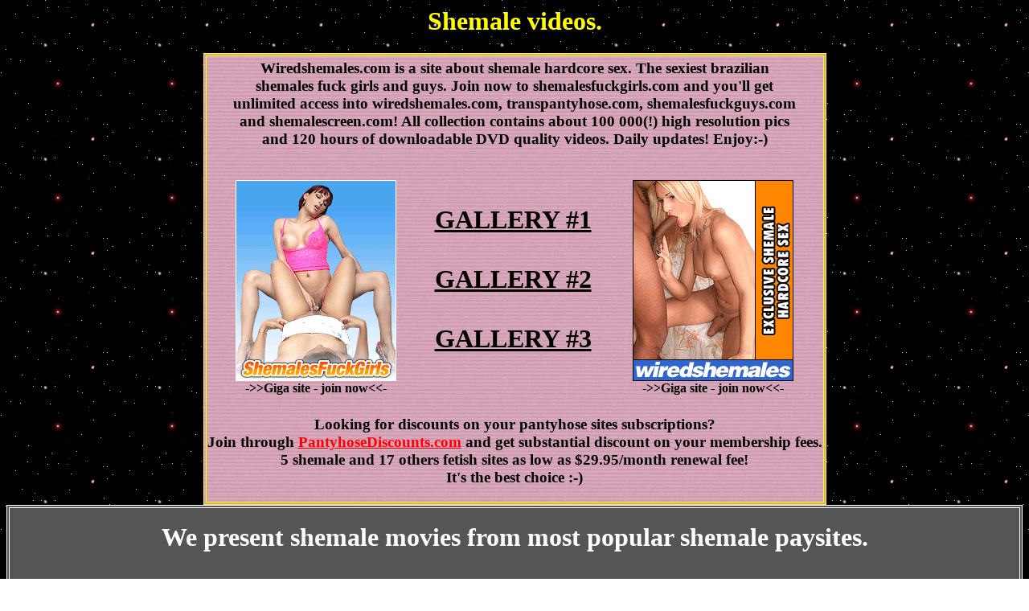

--- FILE ---
content_type: text/html
request_url: http://www.shemalecum.ws/shemale-videos/index.html
body_size: 5020
content:
<html>
<head><META HTTP-EQUIV="Content-Type" CONTENT="text/html; charset=iso-8859-1">
<meta name="classification" content="Entertainguyst">
<meta name="keywords" CONTENT="shemale videos sexy brazilian shemales hardcore sex Kaylane Juliana Nogueira wiredshemales shemalesfuckguys transpantyhose pantyhosediscounts"> 
<meta name="description" CONTENT="Sexy brazilian shemales such as Kaylane and Juliana Nogueira in hardcore sex video clips.">
<meta name="robots" content="INDEX"> 
<meta name="distribution" content="Global"> 
<meta name="language" content="en-us">
<title>Shemale videos.</title></head>
<body background="shemales.gif" text=black link=black alink=red vlink=black>
<h1 align=center><font color=yellow>Shemale videos.</font></h1>
<table align=center border=1 bordercolor=yellow background=shemales.jpg><tr><td>
<table align=center width=650><tr><td><h3 align=center>Wiredshemales.com is a site about shemale hardcore sex. The sexiest brazilian shemales fuck girls and guys. Join now to shemalesfuckgirls.com and you'll get unlimited access into wiredshemales.com, transpantyhose.com, shemalesfuckguys.com and shemalescreen.com! All collection contains about 100 000(!) high resolution pics and 120 hours of downloadable DVD quality videos. Daily updates! Enjoy:-)</h3>
<br><table align=center width=700>
<tr><td align=center width=200><a href="http://www.shemalesfuckgirls.com/cgi-bin/click.cgi?wetall2" title="Shemalesfuckgirls" style="text-decoration: none" onfocus="window.status='http://www.shemalesfuckgirls.com';return true;" 
            onmouseout="window.status='';return true;" 
            onmouseover="window.status='http://www.shemalesfuckgirls.com';return true;"><img src="shemalesfuckgirls.gif" border=0 alt="ShemalesFuckGirls"><br><b>->>Giga site - join now<<-</b></a></td>
<td align=center width=300><h1>
<a title="Shemale Videos" href="shemale-videos.html">GALLERY #1</a><br><br>
<a title="Shemale Videos" href="shemale-videos.htm">GALLERY #2</a><br><br>
<a title="Shemale Videos" href="shemales.html">GALLERY #3</a></h1><td>
<td align=center width=200><a href="http://www.wiredshemales.com/cgi-bin/click.cgi?wetall2" title="Wiredshemales" style="text-decoration: none" onfocus="window.status='http://www.wiredshemales.com';return true;" 
            onmouseout="window.status='';return true;" 
            onmouseover="window.status='http://www.wiredshemales.com';return true;"><img src="wiredshemales.gif" border=0 alt="Wiredshemales"><br><b>->>Giga site - join now<<-</b></a></td>
</tr></table></td></tt></table><h3 align=center>Looking for discounts on your pantyhose sites subscriptions? <br>
Join through <a href="http://www.pantyhosediscounts.com/cgi-bin/click.cgi?wetall2" title="Pantyhosediscounts" onfocus="window.status='http://www.pantyhosediscounts.com';return true;" 
            onmouseout="window.status='';return true;" 
            onmouseover="window.status='http://www.pantyhosediscounts.com';return true;"><font color=red>PantyhoseDiscounts.com</font></a> and get substantial discount on your membership fees. <br>
5 shemale and 17 others fetish sites as low as $29.95/month renewal fee!<br>It's the best choice :-)</td></tr></table>
</h3><table bgcolor="555555" width="100%" border="1" height="580" bordercolor="white">
<th align="center" colspan="2"><h1><font color="white">We present shemale movies from most popular shemale paysites.</font></h1></th>
<tr>
<td align="center" width="60%">
<p id='morgan-bailey'><a href='http://www.ferronetwork.com/cgi-bin/click.cgi?wetall2'>FerroNetwork</a> @ <a href=http://www.shemalescreen.com/cgi-bin/click.cgi?wetall2>ShemaleScreen</a></p><script type='text/javascript' src='http://www.shemalecum.ws/player/swfobject.js'></script><script type='text/javascript'>var s1 = new SWFObject('http://www.shemalecum.ws/player/player.swf','player','468','350','8');s1.addParam('allowfullscreen','true');s1.addParam('allowscriptaccess','always');s1.addParam('flashvars','file=http://www.shemalecum.ws/shemale-cum/morgan-bailey.flv&image=http://www.shemalecum.ws/shemale-cum/morgan-bailey.jpg&stretching=uniform&menu=false&displayclick=link&link=http://www.shemalescreen.com/cgi-bin/click.cgi?wetall2&skin=http://www.shemalecum.ws/player/modieus.swf');s1.write('morgan-bailey');</script><font color="ffffff">Hot guy and extremely sexy shemale fulfilling their dirty fucking fantasies
</font></td><td align="center" width="40%">
<a title="illustratedxxxstories" href="http://www.illustratedxxxstories.com/?datw=rls02565" style="text-decoration: none" onfocus="window.status='http://www.illustratedxxxstories.com';return true;" onmouseout="window.status='';return true;" onmouseover="window.status='http://www.illustratedxxxstories.com';return true;"><font color="ffffff">IllustratedXXXStories<br><img src="http://www.shemalecum.ws/shemale-movies/illustratedxxxstories.jpg" border="0" alt="illustratedxxxstories" height="400" width="300"><br>Some drawing & stories about shemales.</font></a>
</td></tr></table>
</body>
</html>
